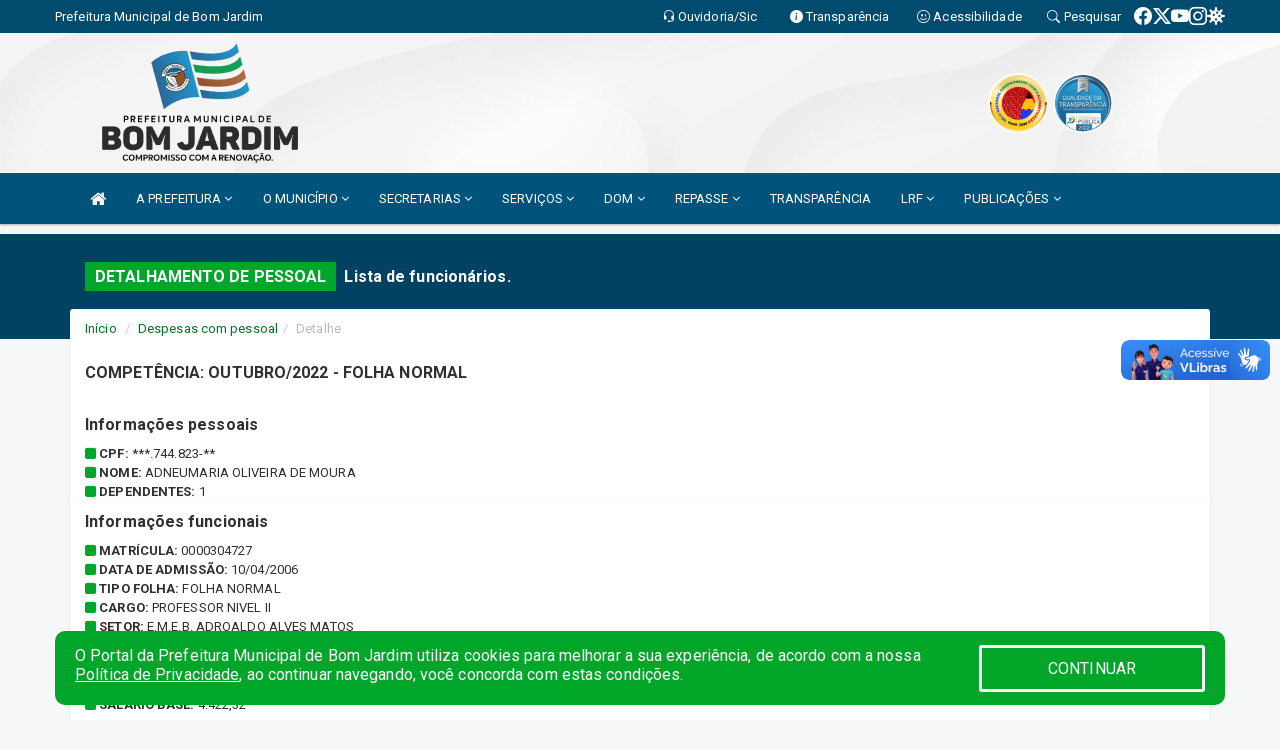

--- FILE ---
content_type: text/html; charset=utf-8
request_url: https://www.google.com/recaptcha/enterprise/anchor?ar=1&k=6Lfpno0rAAAAAKLuHiMwU8-MdXdGCKY9-FdmjwEF&co=aHR0cHM6Ly9ib21qYXJkaW0ubWEuZ292LmJyOjQ0Mw..&hl=en&v=PoyoqOPhxBO7pBk68S4YbpHZ&size=normal&anchor-ms=20000&execute-ms=30000&cb=gchxfjp0o5t3
body_size: 49476
content:
<!DOCTYPE HTML><html dir="ltr" lang="en"><head><meta http-equiv="Content-Type" content="text/html; charset=UTF-8">
<meta http-equiv="X-UA-Compatible" content="IE=edge">
<title>reCAPTCHA</title>
<style type="text/css">
/* cyrillic-ext */
@font-face {
  font-family: 'Roboto';
  font-style: normal;
  font-weight: 400;
  font-stretch: 100%;
  src: url(//fonts.gstatic.com/s/roboto/v48/KFO7CnqEu92Fr1ME7kSn66aGLdTylUAMa3GUBHMdazTgWw.woff2) format('woff2');
  unicode-range: U+0460-052F, U+1C80-1C8A, U+20B4, U+2DE0-2DFF, U+A640-A69F, U+FE2E-FE2F;
}
/* cyrillic */
@font-face {
  font-family: 'Roboto';
  font-style: normal;
  font-weight: 400;
  font-stretch: 100%;
  src: url(//fonts.gstatic.com/s/roboto/v48/KFO7CnqEu92Fr1ME7kSn66aGLdTylUAMa3iUBHMdazTgWw.woff2) format('woff2');
  unicode-range: U+0301, U+0400-045F, U+0490-0491, U+04B0-04B1, U+2116;
}
/* greek-ext */
@font-face {
  font-family: 'Roboto';
  font-style: normal;
  font-weight: 400;
  font-stretch: 100%;
  src: url(//fonts.gstatic.com/s/roboto/v48/KFO7CnqEu92Fr1ME7kSn66aGLdTylUAMa3CUBHMdazTgWw.woff2) format('woff2');
  unicode-range: U+1F00-1FFF;
}
/* greek */
@font-face {
  font-family: 'Roboto';
  font-style: normal;
  font-weight: 400;
  font-stretch: 100%;
  src: url(//fonts.gstatic.com/s/roboto/v48/KFO7CnqEu92Fr1ME7kSn66aGLdTylUAMa3-UBHMdazTgWw.woff2) format('woff2');
  unicode-range: U+0370-0377, U+037A-037F, U+0384-038A, U+038C, U+038E-03A1, U+03A3-03FF;
}
/* math */
@font-face {
  font-family: 'Roboto';
  font-style: normal;
  font-weight: 400;
  font-stretch: 100%;
  src: url(//fonts.gstatic.com/s/roboto/v48/KFO7CnqEu92Fr1ME7kSn66aGLdTylUAMawCUBHMdazTgWw.woff2) format('woff2');
  unicode-range: U+0302-0303, U+0305, U+0307-0308, U+0310, U+0312, U+0315, U+031A, U+0326-0327, U+032C, U+032F-0330, U+0332-0333, U+0338, U+033A, U+0346, U+034D, U+0391-03A1, U+03A3-03A9, U+03B1-03C9, U+03D1, U+03D5-03D6, U+03F0-03F1, U+03F4-03F5, U+2016-2017, U+2034-2038, U+203C, U+2040, U+2043, U+2047, U+2050, U+2057, U+205F, U+2070-2071, U+2074-208E, U+2090-209C, U+20D0-20DC, U+20E1, U+20E5-20EF, U+2100-2112, U+2114-2115, U+2117-2121, U+2123-214F, U+2190, U+2192, U+2194-21AE, U+21B0-21E5, U+21F1-21F2, U+21F4-2211, U+2213-2214, U+2216-22FF, U+2308-230B, U+2310, U+2319, U+231C-2321, U+2336-237A, U+237C, U+2395, U+239B-23B7, U+23D0, U+23DC-23E1, U+2474-2475, U+25AF, U+25B3, U+25B7, U+25BD, U+25C1, U+25CA, U+25CC, U+25FB, U+266D-266F, U+27C0-27FF, U+2900-2AFF, U+2B0E-2B11, U+2B30-2B4C, U+2BFE, U+3030, U+FF5B, U+FF5D, U+1D400-1D7FF, U+1EE00-1EEFF;
}
/* symbols */
@font-face {
  font-family: 'Roboto';
  font-style: normal;
  font-weight: 400;
  font-stretch: 100%;
  src: url(//fonts.gstatic.com/s/roboto/v48/KFO7CnqEu92Fr1ME7kSn66aGLdTylUAMaxKUBHMdazTgWw.woff2) format('woff2');
  unicode-range: U+0001-000C, U+000E-001F, U+007F-009F, U+20DD-20E0, U+20E2-20E4, U+2150-218F, U+2190, U+2192, U+2194-2199, U+21AF, U+21E6-21F0, U+21F3, U+2218-2219, U+2299, U+22C4-22C6, U+2300-243F, U+2440-244A, U+2460-24FF, U+25A0-27BF, U+2800-28FF, U+2921-2922, U+2981, U+29BF, U+29EB, U+2B00-2BFF, U+4DC0-4DFF, U+FFF9-FFFB, U+10140-1018E, U+10190-1019C, U+101A0, U+101D0-101FD, U+102E0-102FB, U+10E60-10E7E, U+1D2C0-1D2D3, U+1D2E0-1D37F, U+1F000-1F0FF, U+1F100-1F1AD, U+1F1E6-1F1FF, U+1F30D-1F30F, U+1F315, U+1F31C, U+1F31E, U+1F320-1F32C, U+1F336, U+1F378, U+1F37D, U+1F382, U+1F393-1F39F, U+1F3A7-1F3A8, U+1F3AC-1F3AF, U+1F3C2, U+1F3C4-1F3C6, U+1F3CA-1F3CE, U+1F3D4-1F3E0, U+1F3ED, U+1F3F1-1F3F3, U+1F3F5-1F3F7, U+1F408, U+1F415, U+1F41F, U+1F426, U+1F43F, U+1F441-1F442, U+1F444, U+1F446-1F449, U+1F44C-1F44E, U+1F453, U+1F46A, U+1F47D, U+1F4A3, U+1F4B0, U+1F4B3, U+1F4B9, U+1F4BB, U+1F4BF, U+1F4C8-1F4CB, U+1F4D6, U+1F4DA, U+1F4DF, U+1F4E3-1F4E6, U+1F4EA-1F4ED, U+1F4F7, U+1F4F9-1F4FB, U+1F4FD-1F4FE, U+1F503, U+1F507-1F50B, U+1F50D, U+1F512-1F513, U+1F53E-1F54A, U+1F54F-1F5FA, U+1F610, U+1F650-1F67F, U+1F687, U+1F68D, U+1F691, U+1F694, U+1F698, U+1F6AD, U+1F6B2, U+1F6B9-1F6BA, U+1F6BC, U+1F6C6-1F6CF, U+1F6D3-1F6D7, U+1F6E0-1F6EA, U+1F6F0-1F6F3, U+1F6F7-1F6FC, U+1F700-1F7FF, U+1F800-1F80B, U+1F810-1F847, U+1F850-1F859, U+1F860-1F887, U+1F890-1F8AD, U+1F8B0-1F8BB, U+1F8C0-1F8C1, U+1F900-1F90B, U+1F93B, U+1F946, U+1F984, U+1F996, U+1F9E9, U+1FA00-1FA6F, U+1FA70-1FA7C, U+1FA80-1FA89, U+1FA8F-1FAC6, U+1FACE-1FADC, U+1FADF-1FAE9, U+1FAF0-1FAF8, U+1FB00-1FBFF;
}
/* vietnamese */
@font-face {
  font-family: 'Roboto';
  font-style: normal;
  font-weight: 400;
  font-stretch: 100%;
  src: url(//fonts.gstatic.com/s/roboto/v48/KFO7CnqEu92Fr1ME7kSn66aGLdTylUAMa3OUBHMdazTgWw.woff2) format('woff2');
  unicode-range: U+0102-0103, U+0110-0111, U+0128-0129, U+0168-0169, U+01A0-01A1, U+01AF-01B0, U+0300-0301, U+0303-0304, U+0308-0309, U+0323, U+0329, U+1EA0-1EF9, U+20AB;
}
/* latin-ext */
@font-face {
  font-family: 'Roboto';
  font-style: normal;
  font-weight: 400;
  font-stretch: 100%;
  src: url(//fonts.gstatic.com/s/roboto/v48/KFO7CnqEu92Fr1ME7kSn66aGLdTylUAMa3KUBHMdazTgWw.woff2) format('woff2');
  unicode-range: U+0100-02BA, U+02BD-02C5, U+02C7-02CC, U+02CE-02D7, U+02DD-02FF, U+0304, U+0308, U+0329, U+1D00-1DBF, U+1E00-1E9F, U+1EF2-1EFF, U+2020, U+20A0-20AB, U+20AD-20C0, U+2113, U+2C60-2C7F, U+A720-A7FF;
}
/* latin */
@font-face {
  font-family: 'Roboto';
  font-style: normal;
  font-weight: 400;
  font-stretch: 100%;
  src: url(//fonts.gstatic.com/s/roboto/v48/KFO7CnqEu92Fr1ME7kSn66aGLdTylUAMa3yUBHMdazQ.woff2) format('woff2');
  unicode-range: U+0000-00FF, U+0131, U+0152-0153, U+02BB-02BC, U+02C6, U+02DA, U+02DC, U+0304, U+0308, U+0329, U+2000-206F, U+20AC, U+2122, U+2191, U+2193, U+2212, U+2215, U+FEFF, U+FFFD;
}
/* cyrillic-ext */
@font-face {
  font-family: 'Roboto';
  font-style: normal;
  font-weight: 500;
  font-stretch: 100%;
  src: url(//fonts.gstatic.com/s/roboto/v48/KFO7CnqEu92Fr1ME7kSn66aGLdTylUAMa3GUBHMdazTgWw.woff2) format('woff2');
  unicode-range: U+0460-052F, U+1C80-1C8A, U+20B4, U+2DE0-2DFF, U+A640-A69F, U+FE2E-FE2F;
}
/* cyrillic */
@font-face {
  font-family: 'Roboto';
  font-style: normal;
  font-weight: 500;
  font-stretch: 100%;
  src: url(//fonts.gstatic.com/s/roboto/v48/KFO7CnqEu92Fr1ME7kSn66aGLdTylUAMa3iUBHMdazTgWw.woff2) format('woff2');
  unicode-range: U+0301, U+0400-045F, U+0490-0491, U+04B0-04B1, U+2116;
}
/* greek-ext */
@font-face {
  font-family: 'Roboto';
  font-style: normal;
  font-weight: 500;
  font-stretch: 100%;
  src: url(//fonts.gstatic.com/s/roboto/v48/KFO7CnqEu92Fr1ME7kSn66aGLdTylUAMa3CUBHMdazTgWw.woff2) format('woff2');
  unicode-range: U+1F00-1FFF;
}
/* greek */
@font-face {
  font-family: 'Roboto';
  font-style: normal;
  font-weight: 500;
  font-stretch: 100%;
  src: url(//fonts.gstatic.com/s/roboto/v48/KFO7CnqEu92Fr1ME7kSn66aGLdTylUAMa3-UBHMdazTgWw.woff2) format('woff2');
  unicode-range: U+0370-0377, U+037A-037F, U+0384-038A, U+038C, U+038E-03A1, U+03A3-03FF;
}
/* math */
@font-face {
  font-family: 'Roboto';
  font-style: normal;
  font-weight: 500;
  font-stretch: 100%;
  src: url(//fonts.gstatic.com/s/roboto/v48/KFO7CnqEu92Fr1ME7kSn66aGLdTylUAMawCUBHMdazTgWw.woff2) format('woff2');
  unicode-range: U+0302-0303, U+0305, U+0307-0308, U+0310, U+0312, U+0315, U+031A, U+0326-0327, U+032C, U+032F-0330, U+0332-0333, U+0338, U+033A, U+0346, U+034D, U+0391-03A1, U+03A3-03A9, U+03B1-03C9, U+03D1, U+03D5-03D6, U+03F0-03F1, U+03F4-03F5, U+2016-2017, U+2034-2038, U+203C, U+2040, U+2043, U+2047, U+2050, U+2057, U+205F, U+2070-2071, U+2074-208E, U+2090-209C, U+20D0-20DC, U+20E1, U+20E5-20EF, U+2100-2112, U+2114-2115, U+2117-2121, U+2123-214F, U+2190, U+2192, U+2194-21AE, U+21B0-21E5, U+21F1-21F2, U+21F4-2211, U+2213-2214, U+2216-22FF, U+2308-230B, U+2310, U+2319, U+231C-2321, U+2336-237A, U+237C, U+2395, U+239B-23B7, U+23D0, U+23DC-23E1, U+2474-2475, U+25AF, U+25B3, U+25B7, U+25BD, U+25C1, U+25CA, U+25CC, U+25FB, U+266D-266F, U+27C0-27FF, U+2900-2AFF, U+2B0E-2B11, U+2B30-2B4C, U+2BFE, U+3030, U+FF5B, U+FF5D, U+1D400-1D7FF, U+1EE00-1EEFF;
}
/* symbols */
@font-face {
  font-family: 'Roboto';
  font-style: normal;
  font-weight: 500;
  font-stretch: 100%;
  src: url(//fonts.gstatic.com/s/roboto/v48/KFO7CnqEu92Fr1ME7kSn66aGLdTylUAMaxKUBHMdazTgWw.woff2) format('woff2');
  unicode-range: U+0001-000C, U+000E-001F, U+007F-009F, U+20DD-20E0, U+20E2-20E4, U+2150-218F, U+2190, U+2192, U+2194-2199, U+21AF, U+21E6-21F0, U+21F3, U+2218-2219, U+2299, U+22C4-22C6, U+2300-243F, U+2440-244A, U+2460-24FF, U+25A0-27BF, U+2800-28FF, U+2921-2922, U+2981, U+29BF, U+29EB, U+2B00-2BFF, U+4DC0-4DFF, U+FFF9-FFFB, U+10140-1018E, U+10190-1019C, U+101A0, U+101D0-101FD, U+102E0-102FB, U+10E60-10E7E, U+1D2C0-1D2D3, U+1D2E0-1D37F, U+1F000-1F0FF, U+1F100-1F1AD, U+1F1E6-1F1FF, U+1F30D-1F30F, U+1F315, U+1F31C, U+1F31E, U+1F320-1F32C, U+1F336, U+1F378, U+1F37D, U+1F382, U+1F393-1F39F, U+1F3A7-1F3A8, U+1F3AC-1F3AF, U+1F3C2, U+1F3C4-1F3C6, U+1F3CA-1F3CE, U+1F3D4-1F3E0, U+1F3ED, U+1F3F1-1F3F3, U+1F3F5-1F3F7, U+1F408, U+1F415, U+1F41F, U+1F426, U+1F43F, U+1F441-1F442, U+1F444, U+1F446-1F449, U+1F44C-1F44E, U+1F453, U+1F46A, U+1F47D, U+1F4A3, U+1F4B0, U+1F4B3, U+1F4B9, U+1F4BB, U+1F4BF, U+1F4C8-1F4CB, U+1F4D6, U+1F4DA, U+1F4DF, U+1F4E3-1F4E6, U+1F4EA-1F4ED, U+1F4F7, U+1F4F9-1F4FB, U+1F4FD-1F4FE, U+1F503, U+1F507-1F50B, U+1F50D, U+1F512-1F513, U+1F53E-1F54A, U+1F54F-1F5FA, U+1F610, U+1F650-1F67F, U+1F687, U+1F68D, U+1F691, U+1F694, U+1F698, U+1F6AD, U+1F6B2, U+1F6B9-1F6BA, U+1F6BC, U+1F6C6-1F6CF, U+1F6D3-1F6D7, U+1F6E0-1F6EA, U+1F6F0-1F6F3, U+1F6F7-1F6FC, U+1F700-1F7FF, U+1F800-1F80B, U+1F810-1F847, U+1F850-1F859, U+1F860-1F887, U+1F890-1F8AD, U+1F8B0-1F8BB, U+1F8C0-1F8C1, U+1F900-1F90B, U+1F93B, U+1F946, U+1F984, U+1F996, U+1F9E9, U+1FA00-1FA6F, U+1FA70-1FA7C, U+1FA80-1FA89, U+1FA8F-1FAC6, U+1FACE-1FADC, U+1FADF-1FAE9, U+1FAF0-1FAF8, U+1FB00-1FBFF;
}
/* vietnamese */
@font-face {
  font-family: 'Roboto';
  font-style: normal;
  font-weight: 500;
  font-stretch: 100%;
  src: url(//fonts.gstatic.com/s/roboto/v48/KFO7CnqEu92Fr1ME7kSn66aGLdTylUAMa3OUBHMdazTgWw.woff2) format('woff2');
  unicode-range: U+0102-0103, U+0110-0111, U+0128-0129, U+0168-0169, U+01A0-01A1, U+01AF-01B0, U+0300-0301, U+0303-0304, U+0308-0309, U+0323, U+0329, U+1EA0-1EF9, U+20AB;
}
/* latin-ext */
@font-face {
  font-family: 'Roboto';
  font-style: normal;
  font-weight: 500;
  font-stretch: 100%;
  src: url(//fonts.gstatic.com/s/roboto/v48/KFO7CnqEu92Fr1ME7kSn66aGLdTylUAMa3KUBHMdazTgWw.woff2) format('woff2');
  unicode-range: U+0100-02BA, U+02BD-02C5, U+02C7-02CC, U+02CE-02D7, U+02DD-02FF, U+0304, U+0308, U+0329, U+1D00-1DBF, U+1E00-1E9F, U+1EF2-1EFF, U+2020, U+20A0-20AB, U+20AD-20C0, U+2113, U+2C60-2C7F, U+A720-A7FF;
}
/* latin */
@font-face {
  font-family: 'Roboto';
  font-style: normal;
  font-weight: 500;
  font-stretch: 100%;
  src: url(//fonts.gstatic.com/s/roboto/v48/KFO7CnqEu92Fr1ME7kSn66aGLdTylUAMa3yUBHMdazQ.woff2) format('woff2');
  unicode-range: U+0000-00FF, U+0131, U+0152-0153, U+02BB-02BC, U+02C6, U+02DA, U+02DC, U+0304, U+0308, U+0329, U+2000-206F, U+20AC, U+2122, U+2191, U+2193, U+2212, U+2215, U+FEFF, U+FFFD;
}
/* cyrillic-ext */
@font-face {
  font-family: 'Roboto';
  font-style: normal;
  font-weight: 900;
  font-stretch: 100%;
  src: url(//fonts.gstatic.com/s/roboto/v48/KFO7CnqEu92Fr1ME7kSn66aGLdTylUAMa3GUBHMdazTgWw.woff2) format('woff2');
  unicode-range: U+0460-052F, U+1C80-1C8A, U+20B4, U+2DE0-2DFF, U+A640-A69F, U+FE2E-FE2F;
}
/* cyrillic */
@font-face {
  font-family: 'Roboto';
  font-style: normal;
  font-weight: 900;
  font-stretch: 100%;
  src: url(//fonts.gstatic.com/s/roboto/v48/KFO7CnqEu92Fr1ME7kSn66aGLdTylUAMa3iUBHMdazTgWw.woff2) format('woff2');
  unicode-range: U+0301, U+0400-045F, U+0490-0491, U+04B0-04B1, U+2116;
}
/* greek-ext */
@font-face {
  font-family: 'Roboto';
  font-style: normal;
  font-weight: 900;
  font-stretch: 100%;
  src: url(//fonts.gstatic.com/s/roboto/v48/KFO7CnqEu92Fr1ME7kSn66aGLdTylUAMa3CUBHMdazTgWw.woff2) format('woff2');
  unicode-range: U+1F00-1FFF;
}
/* greek */
@font-face {
  font-family: 'Roboto';
  font-style: normal;
  font-weight: 900;
  font-stretch: 100%;
  src: url(//fonts.gstatic.com/s/roboto/v48/KFO7CnqEu92Fr1ME7kSn66aGLdTylUAMa3-UBHMdazTgWw.woff2) format('woff2');
  unicode-range: U+0370-0377, U+037A-037F, U+0384-038A, U+038C, U+038E-03A1, U+03A3-03FF;
}
/* math */
@font-face {
  font-family: 'Roboto';
  font-style: normal;
  font-weight: 900;
  font-stretch: 100%;
  src: url(//fonts.gstatic.com/s/roboto/v48/KFO7CnqEu92Fr1ME7kSn66aGLdTylUAMawCUBHMdazTgWw.woff2) format('woff2');
  unicode-range: U+0302-0303, U+0305, U+0307-0308, U+0310, U+0312, U+0315, U+031A, U+0326-0327, U+032C, U+032F-0330, U+0332-0333, U+0338, U+033A, U+0346, U+034D, U+0391-03A1, U+03A3-03A9, U+03B1-03C9, U+03D1, U+03D5-03D6, U+03F0-03F1, U+03F4-03F5, U+2016-2017, U+2034-2038, U+203C, U+2040, U+2043, U+2047, U+2050, U+2057, U+205F, U+2070-2071, U+2074-208E, U+2090-209C, U+20D0-20DC, U+20E1, U+20E5-20EF, U+2100-2112, U+2114-2115, U+2117-2121, U+2123-214F, U+2190, U+2192, U+2194-21AE, U+21B0-21E5, U+21F1-21F2, U+21F4-2211, U+2213-2214, U+2216-22FF, U+2308-230B, U+2310, U+2319, U+231C-2321, U+2336-237A, U+237C, U+2395, U+239B-23B7, U+23D0, U+23DC-23E1, U+2474-2475, U+25AF, U+25B3, U+25B7, U+25BD, U+25C1, U+25CA, U+25CC, U+25FB, U+266D-266F, U+27C0-27FF, U+2900-2AFF, U+2B0E-2B11, U+2B30-2B4C, U+2BFE, U+3030, U+FF5B, U+FF5D, U+1D400-1D7FF, U+1EE00-1EEFF;
}
/* symbols */
@font-face {
  font-family: 'Roboto';
  font-style: normal;
  font-weight: 900;
  font-stretch: 100%;
  src: url(//fonts.gstatic.com/s/roboto/v48/KFO7CnqEu92Fr1ME7kSn66aGLdTylUAMaxKUBHMdazTgWw.woff2) format('woff2');
  unicode-range: U+0001-000C, U+000E-001F, U+007F-009F, U+20DD-20E0, U+20E2-20E4, U+2150-218F, U+2190, U+2192, U+2194-2199, U+21AF, U+21E6-21F0, U+21F3, U+2218-2219, U+2299, U+22C4-22C6, U+2300-243F, U+2440-244A, U+2460-24FF, U+25A0-27BF, U+2800-28FF, U+2921-2922, U+2981, U+29BF, U+29EB, U+2B00-2BFF, U+4DC0-4DFF, U+FFF9-FFFB, U+10140-1018E, U+10190-1019C, U+101A0, U+101D0-101FD, U+102E0-102FB, U+10E60-10E7E, U+1D2C0-1D2D3, U+1D2E0-1D37F, U+1F000-1F0FF, U+1F100-1F1AD, U+1F1E6-1F1FF, U+1F30D-1F30F, U+1F315, U+1F31C, U+1F31E, U+1F320-1F32C, U+1F336, U+1F378, U+1F37D, U+1F382, U+1F393-1F39F, U+1F3A7-1F3A8, U+1F3AC-1F3AF, U+1F3C2, U+1F3C4-1F3C6, U+1F3CA-1F3CE, U+1F3D4-1F3E0, U+1F3ED, U+1F3F1-1F3F3, U+1F3F5-1F3F7, U+1F408, U+1F415, U+1F41F, U+1F426, U+1F43F, U+1F441-1F442, U+1F444, U+1F446-1F449, U+1F44C-1F44E, U+1F453, U+1F46A, U+1F47D, U+1F4A3, U+1F4B0, U+1F4B3, U+1F4B9, U+1F4BB, U+1F4BF, U+1F4C8-1F4CB, U+1F4D6, U+1F4DA, U+1F4DF, U+1F4E3-1F4E6, U+1F4EA-1F4ED, U+1F4F7, U+1F4F9-1F4FB, U+1F4FD-1F4FE, U+1F503, U+1F507-1F50B, U+1F50D, U+1F512-1F513, U+1F53E-1F54A, U+1F54F-1F5FA, U+1F610, U+1F650-1F67F, U+1F687, U+1F68D, U+1F691, U+1F694, U+1F698, U+1F6AD, U+1F6B2, U+1F6B9-1F6BA, U+1F6BC, U+1F6C6-1F6CF, U+1F6D3-1F6D7, U+1F6E0-1F6EA, U+1F6F0-1F6F3, U+1F6F7-1F6FC, U+1F700-1F7FF, U+1F800-1F80B, U+1F810-1F847, U+1F850-1F859, U+1F860-1F887, U+1F890-1F8AD, U+1F8B0-1F8BB, U+1F8C0-1F8C1, U+1F900-1F90B, U+1F93B, U+1F946, U+1F984, U+1F996, U+1F9E9, U+1FA00-1FA6F, U+1FA70-1FA7C, U+1FA80-1FA89, U+1FA8F-1FAC6, U+1FACE-1FADC, U+1FADF-1FAE9, U+1FAF0-1FAF8, U+1FB00-1FBFF;
}
/* vietnamese */
@font-face {
  font-family: 'Roboto';
  font-style: normal;
  font-weight: 900;
  font-stretch: 100%;
  src: url(//fonts.gstatic.com/s/roboto/v48/KFO7CnqEu92Fr1ME7kSn66aGLdTylUAMa3OUBHMdazTgWw.woff2) format('woff2');
  unicode-range: U+0102-0103, U+0110-0111, U+0128-0129, U+0168-0169, U+01A0-01A1, U+01AF-01B0, U+0300-0301, U+0303-0304, U+0308-0309, U+0323, U+0329, U+1EA0-1EF9, U+20AB;
}
/* latin-ext */
@font-face {
  font-family: 'Roboto';
  font-style: normal;
  font-weight: 900;
  font-stretch: 100%;
  src: url(//fonts.gstatic.com/s/roboto/v48/KFO7CnqEu92Fr1ME7kSn66aGLdTylUAMa3KUBHMdazTgWw.woff2) format('woff2');
  unicode-range: U+0100-02BA, U+02BD-02C5, U+02C7-02CC, U+02CE-02D7, U+02DD-02FF, U+0304, U+0308, U+0329, U+1D00-1DBF, U+1E00-1E9F, U+1EF2-1EFF, U+2020, U+20A0-20AB, U+20AD-20C0, U+2113, U+2C60-2C7F, U+A720-A7FF;
}
/* latin */
@font-face {
  font-family: 'Roboto';
  font-style: normal;
  font-weight: 900;
  font-stretch: 100%;
  src: url(//fonts.gstatic.com/s/roboto/v48/KFO7CnqEu92Fr1ME7kSn66aGLdTylUAMa3yUBHMdazQ.woff2) format('woff2');
  unicode-range: U+0000-00FF, U+0131, U+0152-0153, U+02BB-02BC, U+02C6, U+02DA, U+02DC, U+0304, U+0308, U+0329, U+2000-206F, U+20AC, U+2122, U+2191, U+2193, U+2212, U+2215, U+FEFF, U+FFFD;
}

</style>
<link rel="stylesheet" type="text/css" href="https://www.gstatic.com/recaptcha/releases/PoyoqOPhxBO7pBk68S4YbpHZ/styles__ltr.css">
<script nonce="tGx_q_FgN1lUcJ6wkcZpvQ" type="text/javascript">window['__recaptcha_api'] = 'https://www.google.com/recaptcha/enterprise/';</script>
<script type="text/javascript" src="https://www.gstatic.com/recaptcha/releases/PoyoqOPhxBO7pBk68S4YbpHZ/recaptcha__en.js" nonce="tGx_q_FgN1lUcJ6wkcZpvQ">
      
    </script></head>
<body><div id="rc-anchor-alert" class="rc-anchor-alert"></div>
<input type="hidden" id="recaptcha-token" value="[base64]">
<script type="text/javascript" nonce="tGx_q_FgN1lUcJ6wkcZpvQ">
      recaptcha.anchor.Main.init("[\x22ainput\x22,[\x22bgdata\x22,\x22\x22,\[base64]/[base64]/[base64]/[base64]/[base64]/[base64]/[base64]/[base64]/[base64]/[base64]\\u003d\x22,\[base64]\\u003d\x22,\x22LjrDnsOiw7QHwoTDhl8SNW4mI8OKwpY2V8Kyw78URkPCtMKLblbDhcOhw5hJw5vDuMK7w6pcWTg2w6fChR9Bw4VPWTk3w73DksKTw4/DjMKHwrg9wqDCijYRwrDCkcKKGsOLw4J+Z8OmEAHCq3bCvcKsw67ChkJda8OOw6MWHE0GYm3CrMOEU2PDo8KHwplaw4w/bHnDqjIHwrHDi8KUw7bCv8Krw7dbVHY8Mk0YQwbCtsOHY1xww63Cjh3CiUcqwpMewrAAwpfDsMO8wo43w7vCv8KXwrDDrinDmSPDpA1PwrduBVfCpsOAw7fClsKBw4jCuMOvbcKtfsOew5XCsXvClMKPwpNwwp7CmHdww6fDpMKyJDgewqzClCzDqw/CpMOXwr/Cr1Mvwr9ewrTCq8OJK8KyU8OLdHRvOywqSMKEwpwnw54bakEOUMOEElUQLRXDmSdzbMOCNB4ZPMK2IVHCtW7CikcBw5Zvw6vCp8O9w7lIwpXDszMwOANpwrTCg8Ouw6LCnVPDly/DqsO+wrdLw57CmhxFwpbCmB/DvcKBw6bDjUwmwrA1w7Nyw5zDglHDk0LDj1XDkcKJNRvDpsKLwp3Dv1EpwowgEMKpwoxfLsK2RMOdw67CjsOyJR7DqMKBw5VEw5p+w5TChAZbc1/DjcOCw7vCkwd1R8OxwqfCjcKVawvDoMOnw45WTMO8w6EJKsK5w7IkJsK9dQ3CpsK8L8OHdVjDgl94wqsUU2fClcK6wqXDkMO4wrbDu8O1bn8bwpzDn8KVwqcrRHHDssO2bkfDrcOGRUbDicOCw5QqcsOdYcK1wpc/SUDDosKtw6PDnBfCicKSw5jCjm7DusKswokxXXtVHF4Lwp/Dq8OnRRjDpAE6bsOyw79sw5cOw7diLXfCl8OcN0DCvMK2I8Ozw6bDlB18w6/CmFN7wrZRwpHDnwfDvMOmwpVUGsKiwp/DvcO3w6bCqMKxwrplIxXDjTJIe8OUwrbCp8Kow6HDmMKaw7jCrMKxM8OKTEvCrMO0wq83FVZMDMORMELCssKAwoLCocOOb8Kzwo7DjnHDgMK1wq3DgEdHw4TCmMKrDcOqKMOGZnpuGMKKRyN/IjbCoWVPw65ELyNuFcOYw6XDkW3Dq3/DlsO9CMOodsOywrfCisKjwqnCgBkew6xaw4I7UncewqjDucK7CGItWsOewoRHUcKOwp3CsSDDpcKoC8KDScKGTsKbaMKhw4JHwp5pw5Efw6sUwq8bVT/DnQfCvGBbw6Adw6oYLCzChMK1wpLCmsO8C2TDhQXDkcK1wozCpDZFw7/[base64]/[base64]/DgsK1OcO7cg4lwqXDhmFRwofCkCTDosKOw70bD0TCu8K2QMKcMcO3a8KKWRtOw4lqw6rCtiXDpMONEXDCs8KDwo/Dm8OsHcKhDkgtF8KZwqTDjgY8HmMDwpvDrsOnNcOWKWtaWsOBwqzDjMOXw7Rgw7jCsMKaDCPDg15OfDF8TMOOw7VQwpnDrkPDmsKxCsOeZsOURVZnw5xHdAB7UGZ3wp4qw77Ds8O6JMKKw5fDgU/[base64]/CoMOrb8Kow63CmjA5XDbCgE/[base64]/[base64]/Dn3VMw5ZJA2olGxbDosO6L8ORw5wjJz1+QTjDtsKmQGFnYU80ecOqV8KSDyN6WVDClcOFVsKDOUFgQQlXQQkrwrPDjTpGA8Kswo7CpCnCnRNsw4Aawp4fHFAKw57CqXTCqHjDo8KNw5Now4o3YMO3w6orwrPCncK9PRPDssKvT8OjHcK/w6rDg8OHwpHCm33DgTYRAzvCsSA+I0DCvsK6w7YBwpHDmcKZwrXDmwYWwp08FWbDgR8iwrXDpRPCj24jwr/DpH3DvwHCosKbw58CR8OyFcKZwpDDnsK2bngow7fDncOREDE4dcOXazTDshomw7TDgWJGYMKHwoJCFBDDvUw0wo/DqMKbwolcwq9EwrfDpMOTwq5TOn3Clh1Gwr50w4fDrsO7UMK0w7rDtsKSEh5Xw6k7FsKGJAnCuUhZbhfCk8KATV/Dk8KMw7/DkhNcwrvCvcOjwqQaw5XCtsO8w7XCncKzPMKVfGpMEMKywqMKWFLCg8OgwpbCqXHDpsOIwpPCscKJVVcMZh7ChSXCmcKNQDXDiT7DqQfDuMOTw4dbwrx3w5/CvsKfwrTCq8K9dE/DpsKuw7RIBA0/woUAGMO2N8KXDMKIwpMUwpvCgsOFw4R/fsKIwoTCrg8PwpbDh8OSfcK+wroSK8ONacOWWMOXSsOhw5jDkHrCucKkOMK/fAHCrgXDngsyw5xcwp3Du2LDvi3CusKVQMKuMxXDgsKkL8OLfsKPaCjCuMKswqPDvHQIJsOnH8O/[base64]/[base64]/[base64]/DMKUw4HCpcOkw4MvNcKfLhfCqcOVD0XCicO6wpvDsXzCvsOFB251LMONw4PDr2Uww4LCgcOAVMOsw4dfE8KNcm7CvsOzwrDCpDvDhCs/woApYlFVwofCmAF9w55nw7zCo8O+w5DDscOkNBY4wpIywrFQBcKDfUzChTrChwtfw7rCp8KCA8KNOHpQwqtMwq3CuRMJQzc5Dyx9wpvCqcKOCsOIwoDDicKCCCcJNS1tTnjCvyPDmcOGJizCp8OPLsKEc8O/w4kaw7I4wrbCgH4+EsOfwrV0C8O8w4/DgMOJVMO+Ag3CiMKIdCrCpsOSMsOsw6TDtF7CjsOzw5bDgETCvgjDuHDDly50wrICw65nE8ORwolrez9+wrzDgB3DrcOJbsKrHnLDgcKiw7bCuVQQwqYoSMO0w70ow69YLsK3BsO/wpRRJkwENsOvw5ZFSMK+w5nCpMOYFMKyGsOLwr/CgG4vYh8Jw4ZTCFjDmAXDt2NJw47DiUJRWMOsw57DlsOSwpN5w4DCtFBfFsKXcMK6wr1sw5zDk8OawobCk8KOw6DCqcKbc2XCiCxaY8K/OX9mdcOYPMOtwoPDvsOiMA/CqkzDjFzCkx1Swo1aw5AEAcOCwp3DhVsjI3dPw4UPHi9ewp7Cm2Fiw7E+wodWwpR0D8OuU2gJwrnDgmvCpsO4wpDChcOVw5RPC27Cglsjw6PClcOXwosywpQiw5XDnk/[base64]/ScO+w5xmGAkMw4jCunvCp37DscOwE2bDl3kuw7x+PsK2wrgNw59+fcKnCcOtJgI5E1AKw6wEwpnCijDDmgA8w6XCm8KWMQEZfsOFwpbCt0o8w7QRVMOkw7fCu8OIwr/[base64]/CnMKvwqsTF2jCrRzClsOfMj8nw7HDhcKUO0rClnTDgzBIwo7Ci8OqYghiYG0Xw5sPw4jCtgg3w5pEUsOnw5caw79BwpTCrkhzwrtmw7LCmxR4Q8O/esOZRkbClmpzdcK8wr99wq/ClQQPwpBOwqAHWcKxwpIQworDvsKmwo45XEHDoVTCq8OSVEnCvMKiH1PCicKkwrUDY2UgPgcQw5gcf8KMBWRdGGcXPMKNHcK7w7E/fCbDmnIlw48jw41Qw6fCijPCsMOkWVA1BMKhSlRQO1HDmVVwG8KBw4E3f8Kca1DChRtpLCLDksO1w5XDosKzw4HDi3DDq8KeHEjCgMOSw7bDtcKTw59cLXQZw6BPDMKfwpFQw7oxM8OHcArDucKjw7rDgMOSwoHCjRshw5guM8K5w7vDoS7CtsOEC8Oewpxhwpgfwp5/wqJ+VQzDjUkAwpsmYcONw6VhPMKvesOkPjdmwoDDthfDgEDCgU7Dp2XCiHbDhGMgTXvDnnvDrGljRsOswognw5N5wqARwqZLw7lNYMOhJx7DmBNmVsKGwr4wXzIZwrdBLcO1wohJw6TDrcK/wqJFDsKUwpgAG8OdwpzDoMKaw4vCjTVqwpjCuzY5HsOZJMK1ZMO6w4pCwpIMw4lmaHjCq8OMUUrCjcKrHkxYw4fCkDQvUBHCrcOqw4oDwq4pMwZbc8ORwqrDsETDmcOeQsOVQMKUK8Obe2zChMOGw7bDqw55w6LCpcKpwqnDvT5/wpXCi8K9wpQQw49pw4nCp1oAORvDisODAsOVwrFuw4/DqlDDsEkVw5BIw6zCkGXDjCRBJcO2PVPClsONASfCpgAgHcOYworDtcKUdcKQFlM4w75dKsKLw4DCu8KSwqXCocKzTkMOw6vCrHRST8K4w53CuzY/[base64]/w7fDiBfCrSE0eCA9woXCvCvDrB3CmRZ/wqjCnC3Cr2MUw7k7w7nDhkPCpsK0XcOQwqbDucO6wrFOKhhkwq9iOcKowpbCq2/Ct8OVw6oXwqHCsMKVw4zCvy95wo/Dj3wdM8OPPzdfwrvDlcONw5rDjnN3ccO/A8O5w4Ndd8OTbylMwpMtOsOZw55NwoFCw5/CjR0Pw7/DpsO7w5bCvcOrdVkIJMKyAwvDvzDDkgtkw6fCpsKpw7PCuTXDsMK/eiHDrsOaw77DqcOZUxbChn3CuUw9wovClcKjLMKjQ8KAw511w5DDg8OLwoMlw73Ci8Kvw4fChyDDkVdURsKuwohNFi/CqcOMw6vDg8Ouw7HDml/CjsKCw6jChinCuMKFw4XCqcOgw7RwG1gUdMOpw6U4wol7N8OxHjYzQsKVVTXDrsK+MMOSw47CnAHDuz5wWTh1wqHDmHIjV1LDt8O6OAvCjcOmw71KK3vChBLDu8ODw7sQw4/[base64]/w7jDvMKQwqBLwpTDqzfCry7Dq8KZEMKMdsOZwqs1w6FQwqPCicKkQEZULhjCkMKCw4Fvw6PChyoIw5J5GsKzwrjDicKoH8OlwqnDksO8w7QRw5gqYFB8wrwcIgrDlm/DnMOgNlDCgFPCsCtAPcOowo/[base64]/eX/Cs8K+w4bDmMOdDcKiw6fDsMK6DcKtHsKVH8Ogw70CVsOOFMOJw67CscK/w6cpwpEaw7wsw6MQwq/DgcOYw4nDlsKPRAMGAi90ZGdywo8mw6LDr8Otw6zCj17CksOoKBEAwohHDkclw4lyGFTCvB3Dtid2wrxaw7dOwrMvw5w/[base64]/ChzXDo8KoIBxmwooLw61zwpPDqcOxVlY7RsKww6vCv3DDliLCjcKBwrbChlBzdBcxwpF1wobCox7Dg0DCqzoUwqzCoxfDplfCmjrDosOHw4gpw491EU/DksK1w5ZHw5kvD8KwwrzDn8O3wrrCmABDwoXCvsO6O8OQwpXDjMOAw7pjw5/ChsK+w4Q5wqnCu8OVw5Zew6XCsWQ9wpDCtMK+wrdiw5gtwq81c8OHYjbDvn/Dq8O4w5kSw5DDssOVWR7Dp8KSw6vDj356D8KXw7Qqwp3CgMKdWsKHMhTCgifCggXDlmIlHcKZewzCg8Kwwo9gwoQXbsKbwqbCnDnDqMORIUvCrCQKC8K7LcKvN2DCnTHCs3zDmwJ0IcKPw6XCtGESOH8OdlpwATY3wpMgMTbDgg/DrcKZw4DDh0ACcQHCviMPfVDCq8K4wrIFFMKMVnwbwr1SUHl8w4vDscOYw5rCpB8kw5JtUB8Awplew6PCriZcwqtDIsK/wqHCn8OMw7wbw6pKasOjwo7DusK/F8OUwqzDnVPDryDCj8KZwpHDqjEQYBZOwq/CiSTDicKgHifCogBuw77DhyrCiQM2w6p8wrDDnMOGwphOwpDCjCXDvMOxwrttSispwqlzDcKvw4PDn1bDm0rCiBbCgcOvw6R3wqfChMKlwpfCkSFuIMOtwqnDkMKnwrArKmDDiMORwr0qVcKJw4/[base64]/DnE3DtHEfQMKhw6/DscOGw6bCkx1gIMO9HCtEwrRFw7XCih7CusKzw7kqw5zDiMOYd8O/EsKpbcK0UcO1wq0vecOkMjUtScK9w6rCpcOew6HCocKdw73CpcOdHXdhKEvCrcOfJndtL0NnBy9Rw4bCt8K6IhbCr8ONazTDhwJEw4lAw7LCqsKkwqVuBsOjwpgqdgPCm8O5w6tGHkHDgHR7w43CkMOzwrbCsjXDmSbDvMKqwo9ew4QqexQZw6/CsE3CjMK/wr8Iw6fCqMO2YcOowpQRwocLwrDDmUnDt8OzMkLDoMOYw6bDvcOsccO1w4V0wpddMg4DGy1VJWfDhUp1wq8ww4jDl8O7w4rDtcOFcMOlwp4necK7YcKZw5/[base64]/DtlDDgMOLWMO4WcO2RMKQwp7CkMK5PcKVwpJXw6hqHcOow5xvwr84YXZYw6Vaw6HDs8KLwpVLwq/[base64]/[base64]/D8KIw6XDlsOlwq1gEgZHLQLDlAHCvDzDs8OjwoYsFcKkw5vDun8aYHDDkGvCm8KewrvCoW8Rw4nCl8KHJcO0JRh7w4jCnz4JwrhxE8OiwoTDsm3DusKPwpxPPMOTw4/CgCbDognDmsK4Bwl4woExb3NhQsKFw64PGSHDhMOuw5o4w4zDvMKNNQobwrFvwp7Dv8KBcAhcZcKHJ0dZwqcVw6/DrFMjFsKZw6EPfWhcBm5/PUUyw6Q/YMKAIsO6XinCm8OWdyzDml/[base64]/Djzdxw6nDgcKPPS/Cuhshw5BDw6XDpMOTwoEdwqzCq3Qbw64Bw4ETTHLCpcOjD8OMOcO9M8OBU8KQI29QSQ4Ya1bCpsKmw7LCi3lYwpBPwo7DpMO9S8K7w43Cj3EAwqNYambDoQHCnAANw54PARvDjQM6wrJhw7l/HcKCfiNPw7cJO8OGbG56w696w47DjW4cw4Z6w4RCw7/Dngt+Bj1AG8KIEMKtNsKwflsoZsOpwrDCmcODw4EGOcKREsK2w5TDlcOEK8OXw5XDvnNVB8KEcUg7XMK1wqhoYW7DksK3wrteYVhTwqNka8Ocw4xsOcOowp/DnlAAQlc/w6I9wqsSN3UXYMOQOsKyOQvDmMOewrXDsF9VIMOYUBgOw4rDpsOuHcO8cMKEwr8owo7CvxEBw7Ycc0zCvkAAw50wR2rCq8OaaBtWXXLCrcOLdybCuBvDojNXXFx+wqrCpj/[base64]/CmsKCwpnDvETDjmfDrklUf8OkZsOCwq1zw4PCmijDssOfDcOGw7wuRw8Ww7IrwqwJZMKBw6sVAFwswr/CpA0LR8OtCnnCpSQow60QUnTDpMOrfsKVw7PCv2w5w6/[base64]/[base64]/CrFzClxlywqhnwoc4NnXCh8Ofw6zCp8O2XMO9QyfCsMOOOiFvwp5dHR/DkVzChwgsT8OvZV7CsQHCocKaw47CnsKRQTMewqnDvMKlwp4xw48pw4/Dhj3ClMKFw4xMw6VtwrJqwrVWEMKzEEbDlsOHwrbDnsOkH8KAw5jDj28UfMOKWF3DhiZJd8KHIMOnw5p8fFpKw5knwpjDjMO/YkPCr8K+LsOjX8O1w6DCg3F5e8Ktw6lfKlLDtzHCoiHCrsKQwr8NWVPCsMKlw6/[base64]/G8OzZ8K6w6MlwokgwqjDo8KGTcOOw41+dw9KGMOcwrtxUSQARiZpwozDq8ObPsKiG8O4TTTCkXLDpsOzKcOTamZRw5vCq8OAb8OEw4craMKNfmjDqcObwoDCkzjChh5jw43CscKUw699aX9CE8K2fg/CsD7Dh2gxwo3CkMOawo3DlVvDigB3NQNLbcKnwo4OT8Osw5hZwrpzOcKSwpHDlcKtw480w5LCvwdOF0nCisOow4R/XcKKw5LDocKgwqLCtS8owqJGRhYlQH8Xw4F2wqdEw5VdG8KwEMO5w4HDgkVEF8Oaw4XDksOcN19Rwp7CqlDDs0DDrB7CusKZQghbHsOPaMOyw6Bjw4fCmmzCjsOkw6XDjMOCw5IIZktFacKVRyPCjMO8LCcmw7AEwqHDs8O8w6TCucOewq/CojZ5wrPDosK8wotXwrzDgwV+woTDicKyw4B+wr48NsOKMsOmw67DlkBUXwhZwo/CmMKVw4XCrXXDmAjDvCbCmHDChQrDqwoEwp8BXWLDtsKew57Dl8K4wptiQjjCn8OHw7nDg2tpEsKCwprCtxJewp1OGQx2woEnIDLDimUTw40jK15XwrXCnkYdwoxEK8KdXjbDmizCtMO9w7/[base64]/[base64]/w5TCuQXDlsOaBMOwLA3DrDvDswzCvsOCGyfDmB00wpVdDkpSAMOsw6RqCMKSw57CpCnCpU7DtMK3w5DDkDdvw7vCvgV1FcOOwqnDth/CqA9Rw4zCu3EswqfCn8KsRcOiNMKqwoXCo1V8UQzDjngbwphreB/CsSwWwrHCqsKIeyEdwqtGw7Bawo8Sw5wcBcO8esOJwoNUwqM0QUjDglMrPsO/woTCgylewr4BwqLDtMOUGMKlHcOaCExMwrQhworDh8OCIMKBAEl+e8OWIgbCvFXCqEfCssOwX8Oaw55yFsO9w7nClGw6wp3CqcO8Z8KAwpHDoQrDlnsHwqAgw6wkwrN9w6oFw79vQ8OqScKHw4vDhMOmOMKwPj/DghE6c8O0wrPDksOvw7koacOFGcOMwoTDjcOvUThxwpzCkmfDnsOwBMOOwrLCuBjCmy12QcONOCN3E8Oyw7xvw5w/wpbCrsOoFXVJw47CogHDnsKRSDxiwqbCuDrCtcO5wrzDslLCvhklPEDDijEpH8KVwrrDiTHDqsOqThjCvEBLKUADCsK4TT7CisOVwpU1wqMcw6kPWcKow6HCtMOew7vDqh/Dm1U+McKZIcODDmfCqsOUZwMMasOpA2BQGm/DscOTwq7DnHzDkcKJw6Q3w58Dwp4vwok5VlnChMOCGcK7EMOjWsKlQMKjwpgFw41bLgQNU0QXw5rDi1rClmREwr/CgMO4dn1ZNRHCoMOPHQ4kHMK9LQjCkMKCHjQSwrtnwoPCjMO7U1fCqxHDgcONwpTCh8O5CknCglvCsUzCocO9BnrDtQQhDjHCri48w6HDpMOneyjDqyAIw5LClMKgw4/[base64]/DkzEJKcKVOXpZJEoAInNBKxTCoVPDjFfCjR8YwrYWw7ZIRsKkLgoyLsOuw7nCp8ORw5vClT4rw4QXe8OsccOGYA7CjxJ9wq9WJXTCqzXCp8O0wqHDm3InEg/Ds2weeMO1wokEE2Y3RmVBS2ZCP3TCvn/CqcKsC2/DkTPDml7Cjy/DpA3DqSbCpxLDu8OeFcKXM0nDq8OYYXsKEjRxejHCvU4yRSN4dsKmw6nDrMKWOcKUY8OSKcOXRTEFXX19wpvClcK/Y0Qgw6vCoGvCjsOLwoDDrmbDph8Tw452w6kWE8Kww4XDgn50w5fDvHTCrcOddcOmw6t7HsKOVTB6PMKuw7l5w6/DiQzDqMOyw5PDl8OHw7c2w6/CpXzDg8KRNsKtw7vCrcOXwqvCrGvCu0Zmd0fChiorw6Mrw7zCqxDDm8K+w5HDuxYPM8Kyw6XDiMKkIMOjwowxw67Dn8OHw5rDi8OcwozDkMOOMyAiSx4iw79lOMObdcK1cyF0ZRVYw7TDmsOWwoZdwrHDjwgIwpc2wqXCvAnCiDk/wofDhzbDncKAZA8CZkHCl8OuacOhwqATTsKIwpbCuA/Ct8KhO8OTPRzCkVQuwp/DpxHDlzZzMsKQwpfCrhrClsKsesKmLyJFA8Oowrx0DzTCi3nCnHBqY8KfDMOnwpbDgg/DtsOcHjLDpTLCmWI5YsKjwofCnQPCpS/CilPDtEDDnGbClT9sGwjCuMKKBMORwq3Cg8OlDQItwq/DmMOnwqEqcjQ5K8OMwrdkKMOzw5tPw63CoMKNQWMtwpfCkwsiw4rDv3FBwpcJwrFRQy/CrMKLw5rDtcKIdQ3CokfCocK/EMOewqJBdUHDgUvDo2INE8O2w7ZSYMKXNi7CsHnDryFjw59gDSvDqMKBwrIUwqXDq2XDumRtcy1HOsOLdSkfwrhhFsKFwpVMwpkKCi8uwp8Fw6rDv8KbO8OLwrTDpS3DqkJ/QnnDgcOzdi1Cw73CixXCtMKWwqIvQxTDlsOSLz7Ct8ORCSkEe8OnLMO6w7IQGHfDosKswq3DsyjCmMKoe8K4ScO8ZsOAInR/IsKUw7fDgl0fw54eDAzCrknCqh/Du8OHFwtBw4XDqcOMw63Cu8Ocw79lwqkbw7opw4JDwpgAwq/Ds8KDw49OwrhtMHPCu8KCw6IrwocewqYaBcO0SMKnw77ChcKSwrEGEQrDpMOww6nDumLDjcKNwr3CgsOJwpx/dsO0RMO3dMODA8KFwpQfVsOKeyVWw7bDlDcIwpoYw73ChUTDv8OQXMOWAzLDqsKew4LCkQhWwpUcNBAFwp0zdMKFFsOaw7ZpJwBewoNrOBvCu0Zid8O8DxMzLMKsw43CqDdUbMK4ccKEdsOhImbDmAjDqsOSwpLDmsKvwq/CpsKibMK/wqUSRsKWw5I8wpHCpQ45wq9Aw5DDpS3DgCUCXcOsOsOVXQFCwpcIRMK6E8OrVSl7FF7CuAHDsGbCtj3DmMOCQcO4wp3CvQ1Ww4kBY8KSKSvCmcONw4Z4TU9LwqdGw656QsOMwpEIDGfDuDoYwr4ywrMqaTkVw6DDhcOWUS/CuzjClMKXesK+HsK9PwhGScKkw4/[base64]/DlxgCwq5Hw7zCq8KSGcKCK8OYGyZlwpNuecO7PlMBwq7DkTnDrURFwqdnPhzDl8KdHUFwGQHDs8ODwpgdHcKjw73Co8OXw6zDoxwpWE7DlsKMworDkRoHwrLDosKtwrhtwqHDlMKRwpLCtMKUZQgtwpTCtHTDlHVlwo/CqcKZw5kxCcKVw6daIMKNwo8DbcKgw7rClcOxbsOcJ8Ozw5LCj2zCvMOBw7gDOsOzCsKcIcOxw7vCnsKOJMOGNFXDqH4jwqNswqfDg8KmIMKiJ8K+C8KPGypYdgPCqxDCpMK3BT5sw4IDw73Do2NTNDTCsDdqXsO1MMO3w7HDg8OOwo/ChAfCiFLDtgp3w5vChgXCt8O+wq3CjRjDjcKXwrJ0w51Rw4kuw6QyNw/[base64]/dy3DvcKVwqp1SFp+fEonw7nCkk/CtmHDmSnCoAzDj8KoZhomw4vDqClCw7rCicOoCzfDicOvTsK2w4hDWcKow4JnHTLDinrDsVLDhEZZwpg7w5cOQMO/w4EMw4tsDDBww5DChRfDqFo3w5xHewrCmMKRXzcmwqtoe8O2QsOswqHDu8KKdWVOwpoDwo0NCsKDw6Y1KMKhw6l6RsKrwp1tScOGw58lKMKKJ8OVBcK7N8OAd8OKEQDCo8KUw4d3wrrDpBHCoU/CvMKkwqE5fk0vE1XCt8OXwoXDmizCjcK3bsK4PykkZsKJwoZDBsO0w44NaMOyw4ZKVcOhacOvw6pQfsKcC8Opw6DDmnB/wosAXWHCpG/Cu8Kww6zDrmAVXzDDr8Osw50lwpDDjsKKw5TDn1jDrw0jKlk7LMOAwr5tS8OBw57DlMKZV8KkNcKEwogkwpzDsWXDtsKLSFhiHTbDkMOwK8O8wo3CoMKHUCDDqgDDs2Uxw6fClMKiwoECwrHCsyPCqDjDlCd/ZUIME8KwWMOxcsOJw4oNw7McKAvCrzM4w7cvV1jDo8O7wpFGccKZwrAYZRtXwpxWw4ECT8OxPxDDrUcJX8OtLA8MZcKIwow3w5HDqsOQdw7DniTDsSLCpMOrExnCnMO8w4/DiGTDhMOPwoHDswl0w4TChcO2IBhnwrRsw6YEGifDvFpMBsOawrs/wpbDswlLwrtbf8O8UcKrwqTDkMOBwr7CvSopwqxIwoXCr8O0wpvDg1nDu8OiUsKFwonComhiKUsaMgHCkcO6w5xGwp0Hwo0qb8KwBMKww5XDvhvDjlstw7ZPSDzDncKWw7ZyTB0qAcK1w4lLccORaRJGwroiw55kWj/DmcOEwprCssK8PA1bw6XDlMKhwpLDujzDpGrDoi/[base64]/CncOkwpvDp8KEw6LDgntFVMKawq0deiQsw4LDgB/Do8OGw5zCosOkSsOvwp/CisK7wqfCsQN8wp0FWsO9wo5cwo5tw5jDnsO/NRvDkFbDgCFowptUF8OtwpLCv8KcccOCwo7CiMKSw6gSIy/Di8OhwrfCvsOrOAXDrVNswqvDqy0jw53Ch3HCoHwEVXJGc8OsE1hiYmzDrT7CsMOhwovCmMOZBWzCsGDCpg8afCnCgMO4w6pdw6lzwptbwolERDbCikDDkMO+RcO1CcK1Zxw2woLDpFkFw4HCtlrChsOAQsOISFrClsO1wpPCjcKUw6onwpLCisOuwpDDq3RLwo8vEm/DjMKIw5PCusKebhA6EgknwpoWS8KMwotJAcOSwrPDr8O8wqTDp8Ktw5hRw6/DtsOhwrh8wrVawpXCng4UXMKYQlJmwojDn8OTwrp7w48GwqfDmRAme8KPLsKHC2IoL0tUIy5jcyfDshLDh1PDvMKSwrkuwo/Ci8OeZ3BZUQJfw5NdBsO4wqHDgMKnwrZ7X8OTw7A0dMOow5swSsO3YXHCosKmLiXCisOWaUoGMsOtw4JGTFxnD3TCu8OqYG5XJyDCgRcUw5rCqwl3woHCrjTDugtVw63CjcOiWjvCm8OpacKHwrJXZsO/w6RBw4hAwpXDmMOXwpEudQrDhcOjFXQbwoLCqwloC8OWER/DsUw8fVfDpcKDcXnCtsOAw5liwoLCo8KCdcOodjnCgcOzI3NAK1MAbMOrPHwqw4l/[base64]/DusKybMOgOcOVwpVbwqjCpHnCm8OcMGZST8O5JcK1a1BwST7Dn8OcWMKYwrkpA8K7w7h4w4QCw79ndcKDw7nCscO7woRQJ8KoWcOiMSLDg8KiwoXDscKbwqTDvnRoLsKGwpHCuV42w4rDhsOvA8O/[base64]/DocKXRT1/UATDomzCkcO6D8OlHGHCv8OjWC1yAcOgfUvDt8OqEsOQwrYcR0RAw4jDq8K+w6DDjxkSw5nDm8KdJcOiFcOgbmTDoEdKAQHDgGjDsw3DtBdJw61Nb8KQw4YBFMKTSMOpL8OuwqFZJyzCpMKBw4BMZMKBwoNMwrDCmRhuw7rDhjZGeVx/[base64]/CtGBvwpfCo8OvHcK/IgVAwprDkcKlBmPDgcKwfDjDp3TCs2/Ctyd1b8KOFcOFQsKBw4lhw6wCwrLDm8KlwpbCsSjCkMOswrkOwonDjVzDmw9IOwp9PwrCn8OHwqAZHcOZwqRfwrMFwqA7f8Kfw4XDhsO1chRJJMOEwowOw4PChRZpGMOQaXvCt8O4MMKLX8OWw4tBw5F/fcOVJsKgEMOLw57Dg8Kww6bCh8OSCxzCoMOIwoUOw6rDj2ddwphUwp/DoB0mwrnDv39fwqDDlMKKESgbH8Kjw4JzMV/Dg3rDmsKhwpULwo/CnnvDvMKMw5IjIhtNwr8gw7rCo8KdUsKowobDiMKXw7Ekw7TCqcO2wo40D8KNwrkjw43CrB8vNRhIw7/DgyV7w5bCo8OkNcOnwpoZL8KQT8K9wpopwoLCpcO5wrTDrUPDuwXDjHfDuTXClMKYdW7Dh8KZw75rZAzDnhvCoDvDry/DjF41wqTChcOiBnw3w5Y5w6nDpMOlwq4UVMKLUMKew5g4woVrWcKlwrzCqcO0w4Eca8OEWBjCkGnDlcKUcQjCiT5rD8Obwqckw5/Ch8KVFHTCqC4PCsOVCsKiV1g0w7YFQ8OafcOIFMORwo9xwrd6cMO9w45DBjRpwpVXfcKvwppiw6Vpw6zCiUJzD8OgwpIbw5Erw6zDt8KqwoDCosKpa8OdBUYMw5NhPsOIwqLCjBTClsKewp7CuMKbFQ/DngbCksKoSsOgBFsDGUkZw4rDncO2w7MYwr9/w7dLw7VJIlB9HWMDwq/Cg09YAsOvwpPDu8K+WSLDt8Kqb2MCwplqdcO8wp/[base64]/wogMXMKjwoQNGwPCmMO5RMOLwq3CkcOsAcKWKBnCnE4Xw6VvUWPCjywlL8K7wqDDunvDmRt/fsOJXU7CqgbCoMKuU8OOwqDDuXkLFsK0C8KBwq5Tw4XDkGvCukchw6DCpsKhdsK7QcOnwol1wp1RWsOlCjEvw58gLhHDhsK1w7dcNMObwqvDsB5pLcOtwovDnsOLwqTDqUlMcMONVMK2wpU2LkYOw6IewrbDpMKRwq0weQjCryfDpMKnw6N0wphcworDqA5QH8O/QDN1woHDqWzDpMK1w49KwqfCusOOIl5nSMOpwq/DmMKbGMO1w75dw4YFw4VtZsOqw6PCosOPw4TCkMOEwqQ3AMONIGTDnAhPwqV8w4p2AcKOBg1XPCbCi8K5SApVMW1cwpIFwqTCiH3Cm0pOwow/d8OzWcOpw5lhb8OHNklAwoTCvsKPasOhwonDiEh2PcKsw4HCqsO+AyjDlcOSeMOuw7zDtMKYCsOASMO+woTDkDcjw6YFwrnDjEprcMKVZAZrw47CtAHDo8OjP8OSXsK+w7TDgMOTEcOtw7jDisOpwrddY3QIwoPDi8K+w6RVRcOSXMKRwqxzXMKdwq5Sw5/CmcOgS8Odw6jCsMKADXrCmCTDusKVw5bCqMKoa11fNcOOBMOvwoMMwrEUMmsrDCpSwrLDl1TCu8O4Wg7DiXXClU03QUbDuSBFGsKfZsOoO2PCqk7Dn8KowrwnwowNBjrDpsKzw5JDL3nCqFHCrHp/IsOcw5XDgTZ3w7nCmsO+PWYsw4jDrcO6Fg7ChEsjw7lyTcKOWsK5w4TDuE3DkcKtw7nCvsKFwrwva8OkwqHDqyc+w6nCkMOSIxrDgEsbEH/CsFbDjsKfw61yNWXDgH7Dl8KewpJEwoTCj2fDlShewozCvCfCs8O0M2QjMDrClR7Do8OYwqrDsMKANl7CtXHDssOnRcK9w5TCnQR/w6IyIMOMRRVtV8OOwo0nw6vDoVJFZMKpDQtww6vDncK9wqPDm8O7woTCr8KMw5AvDsKew5BswpjCqMKwRUdQw4XCmcKuwofDvsOhQ8KNw4dPLnp3w64twohoJUR0w6oOEcKtwoZRESPDhlx3dXnDnMOawpfDoMOEw7ptCUXClC/[base64]/w7dOSsKZXyhjwrPCosO+IDRZHMKrwoXDmhcJB2/DmMO/[base64]/Q8KJwpFlw7lDNU0OwpHDuQ8Kwr9yw6TDrRsDw4jDgcOzwpnCgH10NH8hagLCi8KRBAA8w5tZccOMwpsaCcOEcsKBw4DCvnzCpMO1w4jDthtrwoDCuiXClMKXP8KLw6rCihJvw4piHcO1w7pEHk3DvUVBMMO+wpvDr8Oww6/CiwZpwpwdeDPDo17DqTbDssO8PwM3w73Cj8Oiw7nDtsOGwrDCpcOVXBrCqsKNwoTDlk4KwqPCu3TDv8Oqd8K7wobCj8OuVy7Drk/ChcK+AMK6woDDomdlw6TCjcKlw5BTK8OUFAXCr8KSV3FNw5jCvElOZcOgwr9cPcOpw54Gw4o1w6JBw60FTsKEwrjCicKVw6/CgcO4BGvDsH/DjE7Cg0l+wq/[base64]/CkULDucK5HcO2XiwFJsKMb8O9EBDDszPCqMOUXTrDvcKYwq7CqytUVcK/TcOFw5YBQcOPw5nCjhsbw4DCuMOgLWHDqBPCu8Ktw4jDkB3DuEkJf8KvHDrDp2/CssOnw7sFbMKGcBA/[base64]/DpsOsRMOYwrDDpcO/dwwvwpAkw70+N8OaHHo7wp5Pw6HCisOPZFtLL8OLwoPCjMOEwqrCpT0mHcOCKsKBXhkkZ3zCinA1w7DDp8OXwpbCh8OYw67ChMK3wqcXwrbDsRgOw6c+CzJ/QMKHw6nDvzjDgijCpC19w4DCjsOUKWjDpD8hW1HCtGnCn3EZwqNiw7rDksKTw6LDs1bCh8Kbw7LCssOSw4ZPNcOfAMO5E2NrNXgmccK1w5Ahwqdywp8uw6kxw7A4w7kow73DsMKCACl7wrpsfg3DicKZHMORw6zCkcKlJcK+LyrDjz/CisOnTwzCucOnwrLCr8OhPMOXaMOGZMK9ahvDtMKUFkkdwpV1C8OQw7QIwozDkMKLFBwGwqljRcO4fMKbLWXDqkjCpsO1FsKGUMOyCcK2QmVsw6Upwp4Bw61bYMOJwqnCtkfDk8Oyw7LCksKiw5zCvsKuw47CjsOTw5/Dmh1EcGl0WMO9wpYIWSvCmgTDjnHCv8KhIcO7w7oqVcOyCsKHf8OJZmBmNMO0D1BsExXCmz/DmSNqLsO4w7HDtcOww6BKEW7Dvl87wrLDkRTCmUFxwrvDksKfDhTDpFbCiMOaEWnDnF/Do8O2PMO/SMK1w5/DjMKFwpU7w5nCrsORfgrDqSPDh0XCi1d7w7nCh00tYCkJG8OtRsK2wovDtMKXQcOIwpEBd8KpwrvDg8ORw5DDrcK+wobDsB7CjAnCrRdvI0nChR/CggLCgMOlIcKjYXIyM2rCm8OKbFLDqMOuw7nDo8OEGHgbwqHDiQLDg8KJw6l7w7wcF8KdEMOnaMOwGQ7DmwfCmsONPWdLw7pnwpVrwpXDu0xnYUo6IMO5w7ZlTirCjcOadMKfAsK3w7IFw7bDrgPDn1rClw/[base64]/wq3DpMKZXcKGwq3DjQXDtTvCoy0rw5rCsSfDoyDDpMOTTlMrwrDDhkTDliLCvcKnTy4Sc8K1w61OLhTDi8K1w7vChMKSL8O0wp83Zlk/T3DDuCLCnsOvIMKRcT7Cj21QL8KmwrN0w6ZRwo/CksOMw4rCrcKyDcKHYDrDn8Omw4vCpX9BwpAsVMKLw6ZIUsOVCE/DnHjClwQjNcKWWX3DpsKwwpvDpRfDsibCucKBW3YXwpTCuH/CjgHCrGMrLMKmG8O/[base64]/w7E2wr0Awo/Dh3rDvR7CiAvDg0rDnivCrA8rRmgewpzCnjHDn8KMDDAUCw3DtMO6TSLDsmfDux7CvcKMw6/DusKIHVPDpxYMwoEXw5RowpRZwoxIf8KPIBZQUA/Cr8Kgw5Ukw6g8FMKQwrJmw7jDtW3Dg8Ktd8Odw5rCn8K0T8KIwr/ClMOpc8OoRcKZw5DDrcOhwpwzw5gOwrXDmXI6wpTCognDrcOzwq9Ww4zCnsOTXnfDpsOJHwjCg1fDu8KLMAPCksOpw4vDnHEawpF/w5J2K8KTJXVMTABHw7FfwqDCqyAxbsKSTsK9bcKowrnCpsOxWQ7CpMO3KsKjAcKVw6IJw58uw6/CrsOFw7MMwpnDiMKgw7gPwpDDoBTCsxscw4EywpBZw7LDrilUXcOIw7DDtcO0W1kMWMORw7p3w4fCniE7wr7Dk8OPwrvCmMK9wofCpsKxNsO/wqJfwpAVwqNaw6vCrzcPwpLCuAXDqVXCoBRSYMOXwqxBw4IvM8OEwqrDlsKcTC/CgDI1VyDDrcOVFsKXwpDDlUzCoy5JY8Khw7U+wq1EbHchw6zCmMONeMOeQsOswoRrwovCuj3DjMOwexTDsTvDt8O4w5FeYCHDkX4awpcUw6c2EmDDgsOpw5RDFmvCuMKPVSzCmGAMwr/CjBLCpkjCoD92wqHDpTvCvgdFIk1Gw7vCiADCtsKScQ1GTsOtIF7Cq8ODw7vDsnLCocKlXXV/w7VIw513dCnDoA3CiMONwqoLw5vCkx3DsCl4wqPDsSxvMz8bwqouworDrsOFw7UCw4JYJcOwKH8+ASRcTl3DpMK0wr43wqQ7wqXDpsOxa8KLdcOLXTjDvlPCtcOWJRsXK05owqBsEWjDpcKMfsK7w7DDvhDCrsOYwqnDi8OWw4/[base64]/CnsOAwrPCrDzCgCbCiQEaw6zCnMK3woYiw60gOxLDvMKUw7LDn8KjVMOIHcKHwqFMw5IvKQTDjcOYwpDCiS4MeHjCrcOuYsKqw75MwoHCjGZ8P8OREcKmZHDCoE0jHGfDvFzDhMOhwr0/[base64]/DlMK8wrUTTGHDizXCt8KzMMKowrPCn10/OcKzwqLDrMKtJmkmwpLDsMOXTcOTw53DugTDgE8cecKjw7/DsMOvZcOcwrULw59WL1XCscKmETd5AjTCk1/DjcKJw7zDmsK/w6zDq8KzSMK5woXCpRHDiyDCmE42w7PCssK4QsKCUsKgM3tew6ARw7p5VD/Cnkpvw7zCpXTCqh9Mw4LDoDnDp0QGwrrDo2Mlw4QQw7TCvjXCsyMTw5XCmXlNE3F0XEPDiCMFSsOlVULCkcOuXcOJwpNBD8O3wqjDlsODw6fCihvCqE4IBGMsD38Ow7bDgQQYZgDCgitBwozCncKhwrUuNMK8wo/DkhlyC8KIR27DjlXCtx0owrfChcKICzh/wpjDsWLCtsOrLcKyw7FKwqAZw5NeYcOFNsO/w4/DssKBSSgswobCn8Ksw7wYKMOBw7nCgFrCn8Ofw6cXw6nDg8KewqvCnsKHw47Dn8Kuw4ZXw47DlMOybmRhEcK4wqHDusOrw5kUPh4dwqZ0bFPCpgjDhsKSw5HDqcKDWcK5UCPDlW8gwogDwrduwr/CnGfDrsO3bC7CuVjDi8KWworDiQDDoVTCrsONwoFKAA/CsXYxwrhew7kkw5pHMsOiDh4Jw7zCjMKTw7jDqgnCpD3Ck3zCoXHCvSZfWMOtA0BEBsKCwqXDrQA7w6/CrwPDqsKOMMKWIUfDssKLw6LCoT7DpTMIw6nCuBknXFB8woFTI8OzHsKKwrbCnXzCmFfCtMKQTcOmFgdzRR0Gw7nDhsKbw6jCumJBQFTCixsmKcOidRxXIRfDlVnDkiAPwq4Hwq4hQMKRwpJpw4cgwph8MsOpdWsvOg/[base64]/w4NIaBkkw65xw5XDm8K6w6XCkMK+wr8SwrBgOmfDisK0w5fDuGjCksOdVsKsw6rCiMKZXMKXEcK3QSvDpMKTSHXDmsK3L8ObcHzCtsO7dMOxw5FVQ8Oew4jClWt5wp0leikywrPDtCfDscOowq/DiMKjOi1Iw5LDu8OrwpbCvHvClDN0wpNrbcODc8OSwoPCt8Khw6fDlFvCpcK9acKueMOVwpDDuGoZZB1wBsK7eMKNXsK0wonCncO7w7csw5g/w4XDhgEvwpXCrnXClkjDmmvDpTktw6LCncK/GcKWw5p0cV14woDDl8OmcEvCo10Wwr0iw6siOsK9YmQWYcKMZW/DkhJYwrAtwo/Dt8OvcMKVIcOhwqZ2w7HDscK0R8KmTsKIYMKkOGIawp7CrcKkABnCs2PDvsKYRXg4bRI0IQ/CjsOfacOCw5V6VMK8w51GG1TChA/ClSHCjy/[base64]/CqDdCw4ULf10HUDg+Ty7DrcKkFx/CqMOabMOvw7DCoxnDmsKSYCt6HsOqcmYfZ8OgCnHDvgcbL8KZw5LCu8KpEHnDtnnDmMO1wprDh8KHJcKrw5TCijrCpcKDw4FHwoUMPS3DjnU9woRkwo9IAR1SwqLCmcO2DsOiCgnDqksRw5jDtMKaw6bCv0tsw5/CisKFUMKWLwx3SULDg0QCesKlwprDv0oBPUd4BwjClkjDrxUMwq4+B1vCuxjDqm1cZ8ODw77ChE3DmcODRVRPw6VgZFxKw7rCisOzw5g6w5kpwqRBwobDnRYWenLCr0oHQcKCF8Kxwp3DmT/CuRbCrnkEXMKmw75VDCfCh8KEwoPChijDicOfw6PDkwNZNj/DhD7DlsK0w7lSw6vCqW1NwpzDog8Fw6DDnRsoFMOHGcKpJcOFwppJw7zCo8O0MiHClBzDn2jDjHHDnWXCh33Csz/Dr8KwEsKtZcOGHsKnB2vCu2Eaw6zCkFt1MFMXc17Dp07DtULDtMKeF2JwwoFswq1Cw5fDv8O4YUANw5LCqsK4wqbClcKGwrLDksOxQl/ChDlKCMKNwp3DmkcFwqgFa3LCoAZrw73Dj8KbZBDChcKgZsOBw7/[base64]/O8Kww5tEw6bCu8Otw7vDu8KQOMOgw7vCm0Qjw49YXhcnw4ktXcOMRDZIw7YYwqDCvm44w7nChMKpEi4gaTzDmDHCt8KJw5TCn8KOwrN6Am5iwo7Dpj/CicKpBFVCwovDh8OowrlCbEEKw4bCmkDCocK2w45zWMKwH8Kbw6XCsSnDkMO/wogDwqcZHcKtw4A0VMOKw6vCm8KVw5DCkX7DlMOBwp0Rwo8Xw5xVacKew4tswpvDiSxoIFDDncOjw5kgaBYfw4DDgzfCmcKkw4EHw7DDtyzDmQ97e3LDmFLDjnEnLWPDoyzCiMKswqPCgsKSw7oJRsO9UsO+w43DnRXCvFvCm0/DixbDu1/Cl8OCw6AnwqJyw6x8Qh7CkcOkwrPDiMK4w6jCukDCnsKuw7lQZi4wwrN8w7Y4Sg3ClcOuw7ksw4xOMw3CtMKYYMKzS30UwqtzGR3Ch8KPwqvDvsOaWWXCpRfDuMO1VMKCLcKBw6jCm8KfLXlRw7vCiMKID8KRPg3DombCmcO9w6ISA3bCnQ/CjsO2wpvDmQ47M8KQw6kGwroww4wQORFNHE0TwprDrUQ5CcKaw7NIwpVLw6vCoMKmw7bDt0MTwpFWwr8fYxF9wq9Cw4cTw7nCtUoJw7vDrsK5w6BUcMKWesOowqlJwrnCsg/CtcOOw4LDmcO+wqw1UsK5w5Ufd8KBw7TDhcKKwoBYVcKzwrBTwp7CtDTCv8Kywr1NO8K1e2R/wrTCgcKgIcKAYVlwSsOuw5BnXsKzfcKHw4cbKRo4MsOmEMK1wql5UsOZTcOxw5Z0woHDm1DDmMOUw4nCqVjDjMOvXmXChsOnMsK1FMOmw6fDoARvdcKPwrHDs8K6OMK0wooaw5vCiDYiwpwYaMKPwrvCksO8WsOSR2bChmoTbGNVTCTCnQnCiMKuRmkcwqLDj19/wqbDnMK+w7vCosKuBU7CpnbDjA7DtXRVO8OECSkgwrbCosOnA8OBRmwPTcKrw4U/w6jDvsOuQMKFZkrDpzPCr8KTN8OvGMKWw5kWwqLCnzM8YcKjwrg\\u003d\x22],null,[\x22conf\x22,null,\x226Lfpno0rAAAAAKLuHiMwU8-MdXdGCKY9-FdmjwEF\x22,0,null,null,null,1,[21,125,63,73,95,87,41,43,42,83,102,105,109,121],[1017145,478],0,null,null,null,null,0,null,0,1,700,1,null,0,\[base64]/76lBhnEnQkZnOKMAhk\\u003d\x22,0,0,null,null,1,null,0,0,null,null,null,0],\x22https://bomjardim.ma.gov.br:443\x22,null,[1,1,1],null,null,null,0,3600,[\x22https://www.google.com/intl/en/policies/privacy/\x22,\x22https://www.google.com/intl/en/policies/terms/\x22],\x22p4BwDyEhKsuUWBdXNFQdu/+8BeDXUCkzayMXl7Q6csk\\u003d\x22,0,0,null,1,1768629440480,0,0,[20,135,36,231],null,[74,96,212,68,73],\x22RC-4xtN-7bJPuvs0g\x22,null,null,null,null,null,\x220dAFcWeA7Z7Pl2FmpKRtRAIf2jtDRH9iUuFNU7S0NhCq4V-LchLrWeT6LgEjDuFCnZuP1WILauoNAanWOmd9vUfaU92NSnz3u2CA\x22,1768712240627]");
    </script></body></html>